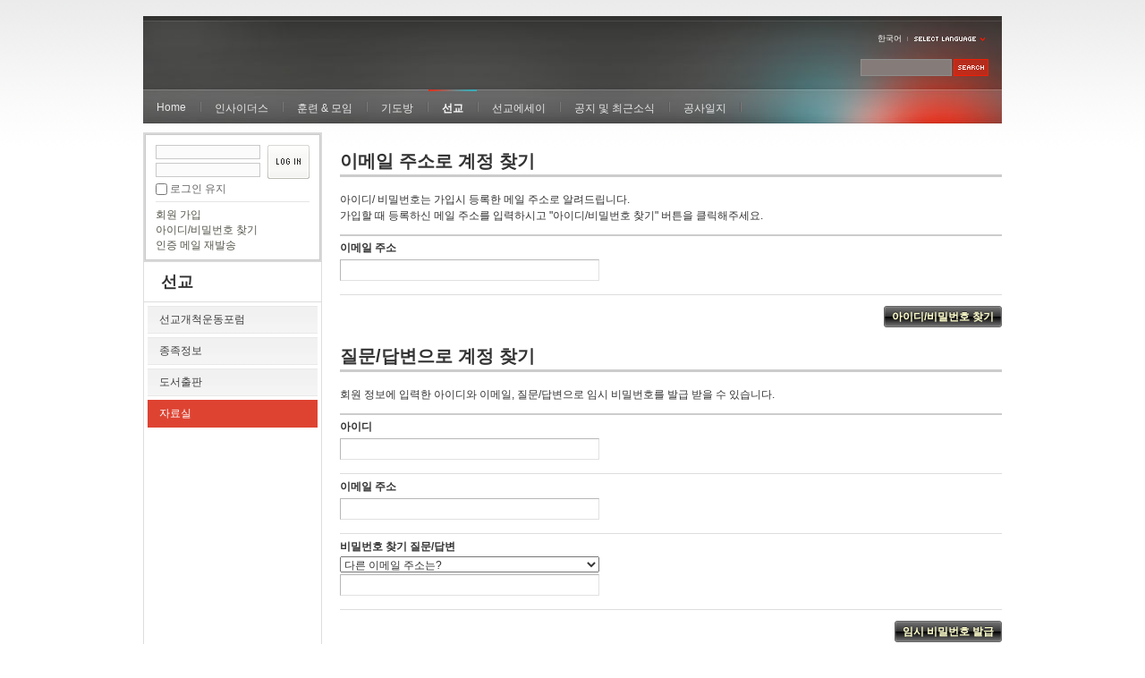

--- FILE ---
content_type: text/html; charset=UTF-8
request_url: http://insidersxe.cafe24.com/xe/index.php?mid=reference&listStyle=webzine&page=2&act=dispMemberFindAccount
body_size: 3711
content:
<!DOCTYPE html PUBLIC "-//W3C//DTD XHTML 1.0 Transitional//EN" "http://www.w3.org/TR/xhtml1/DTD/xhtml1-transitional.dtd">
<html lang="ko" xmlns="http://www.w3.org/1999/xhtml">
<head>
<!-- META -->
	<meta http-equiv="Content-Type" content="text/html; charset=UTF-8" />	<meta name="Generator" content="XpressEngine" />
<!-- TITLE -->
	<title>자료실</title>
<!-- CSS -->
	<link rel="stylesheet" href="/xe/common/js/plugins/ui/jquery-ui.css?20130103183705" type="text/css" media="all" />
	<link rel="stylesheet" href="/xe/common/css/xe.min.css?20130103183702" type="text/css" media="all" />
	<link rel="stylesheet" href="/xe/layouts/xe_official/css/default.css?20130103183708" type="text/css" media="all" />
	<link rel="stylesheet" href="/xe/modules/member/skins/default/css/member.css?20130103183845" type="text/css" media="all" />
	<link rel="stylesheet" href="/xe/modules/editor/styles/default/style.css?20130103183804" type="text/css" media="all" />
	<link rel="stylesheet" href="/xe/widgets/login_info/skins/xe_official/css/default.css?20130103183659" type="text/css" media="all" />
	<link rel="stylesheet" href="/xe/files/faceOff/247/layout.css?20130102212841" type="text/css" media="all" />
<!-- JS -->
	<script type="text/javascript" src="/xe/common/js/jquery.min.js?20130103183702"></script>
	<script type="text/javascript" src="/xe/common/js/x.min.js?20130103183706"></script>
	<script type="text/javascript" src="/xe/common/js/xe.min.js?20130103183702"></script>
	<script type="text/javascript" src="/xe/modules/member/skins/default/js/member.js?20130103183846"></script>
	<script type="text/javascript" src="/xe/files/cache/ruleset/c6f419704f197d07452c58b7e26f9a41.ko.js?20121231022901"></script>
	<script type="text/javascript" src="/xe/layouts/xe_official/js/xe_official.js?20130103183708"></script>
	<script type="text/javascript" src="/xe/widgets/login_info/skins/xe_official/js/login.js?20130103183700"></script>
	<script type="text/javascript" src="/xe/files/cache/ruleset/c0d26d56d1c6bd46b2282ef6b54f1d91.ko.js?20121231015710"></script>
	<!-- RSS -->
		<!-- ICON -->
	<link rel="shortcut icon" href="./modules/admin/tpl/img/faviconSample.png" />	<link rel="apple-touch-icon" href="./modules/admin/tpl/img/mobiconSample.png" />
</head>
<body>
	<script type="text/javascript">
	//<![CDATA[
	var current_url = "http://insidersxe.cafe24.com/xe/?mid=reference&listStyle=webzine&page=2&act=dispMemberFindAccount";
	var request_uri = "http://insidersxe.cafe24.com/xe/";
var current_mid = "reference";
var waiting_message = "서버에 요청 중입니다. 잠시만 기다려주세요.";
var ssl_actions = new Array();
var default_url = "http://insidersxe.cafe24.com/xe/";
	xe.current_lang = "ko";
	//]]>
	</script>
		<div class="xe">
	<div class="header">
		<h1>
						<a href=""></a>		</h1>
		<div class="language">
			<strong title="ko">한국어</strong> <button type="button" class="toggle"><img src="/xe/layouts/xe_official/images/default/buttonLang.gif" alt="Select Language" width="87" height="15" /></button>
			<ul class="selectLang">
							</ul>
		</div>
		<div class="gnb">
			<ul>
				<li><a href="/">Home</a>
									</li><li><a href="/xe/introduction">인사이더스</a>
					<ul>
						<li><a href="/xe/introduction">소개</a></li><li><a href="/xe/vision">비전</a></li><li><a href="/xe/organization">조직</a></li><li><a href="/xe/location">위치</a></li><li><a href="/xe/link">동역단체</a></li>					</ul>				</li><li><a href="/xe/orientation">훈련 &amp; 모임</a>
					<ul>
						<li><a href="/xe/orientation">오리엔테이션</a></li><li><a href="/xe/Paulus">빠울루스</a></li><li><a href="/xe/afmi">AFMI Institute</a></li><li><a href="/xe/ibm">IBM Perspective</a></li><li><a href="/xe/meeting">정기 기도모임</a></li>					</ul>				</li><li><a href="/xe/urgency">기도방</a>
					<ul>
						<li><a href="/xe/urgency">긴급기도</a></li><li><a href="/xe/Ten">기도레터</a></li><li><a href="/xe/thank">감사기도</a></li><li><a href="/xe/sponsor">기도후원</a></li>					</ul>				</li><li class="active"><a href="/xe/forum">선교</a>
					<ul>
						<li><a href="/xe/forum">선교개척운동포럼</a></li><li><a href="/xe/species">종족정보</a></li><li><a href="/xe/publication">도서출판</a></li><li class="active"><a href="/xe/reference">자료실</a></li>					</ul>				</li><li><a href="/xe/essay">선교에세이</a>
					<ul>
						<li><a href="/xe/essay">선교에세이</a></li>					</ul>				</li><li><a href="/xe/inotice">공지 및 최근소식</a>
					<ul>
						<li><a href="/xe/inotice">공지사항</a></li><li><a href="/xe/schedule">인사이더스 일정</a></li><li><a href="/xe/newsletter">소식지</a></li><li><a href="/xe/freeboard">자유게시판</a></li>					</ul>				</li><li><a href="/xe/dailylog">공사일지</a>
									</li><li><a href=""></a>
									</li>			</ul>
		</div>
		<form action="http://insidersxe.cafe24.com/xe/" method="post" class="iSearch"><input type="hidden" name="error_return_url" value="/xe/index.php?mid=reference&amp;listStyle=webzine&amp;page=2&amp;act=dispMemberFindAccount" />
						<input type="hidden" name="mid" value="reference" />
			<input type="hidden" name="act" value="IS" />
			<input type="hidden" name="search_target" value="title_content" />
			<input name="is_keyword" type="text" class="iText" title="keyword" />
			<input type="image" src="/xe/layouts/xe_official/images/default/buttonSearch.gif" alt="검색" class="submit" />
		</form>
	</div>
	<div class="body">
		<div class="lnb">
			<div style="overflow:hidden;"><div style="*zoom:1;padding:0px 0px 0px 0px !important; padding:none !important;">    <form id="fo_login_widget" action="/xe/index.php?act=procMemberLogin" method="post"  class="login_default"><input type="hidden" name="error_return_url" value="/xe/index.php?mid=reference&amp;listStyle=webzine&amp;page=2&amp;act=dispMemberFindAccount" /><input type="hidden" name="mid" value="reference" /><input type="hidden" name="vid" value="" /><input type="hidden" name="ruleset" value="@login" />
	<fieldset>
		<input type="hidden" name="act" value="procMemberLogin" />
		<input type="hidden" name="success_return_url" value="/xe/index.php?mid=reference&amp;listStyle=webzine&amp;page=2&amp;act=dispMemberFindAccount" />
		<div class="idpwWrap">
			<div class="idpw">
				<input name="user_id" type="text" title="아이디" />
				<input name="password" type="password" title="비밀번호" />
				<p class="keep">
					<input type="checkbox" name="keep_signed" id="keep_signed" value="Y" />
					<label for="keep_signed">로그인 유지</label>
				</p>
			</div>
			<input type="image" src="/xe/widgets/login_info/skins/xe_official/images/default/buttonLogin.gif" alt="login" class="login" />					</div>
				<p class="keep_msg">브라우저를 닫더라도 로그인이 계속 유지될 수 있습니다. 로그인 유지 기능을 사용할 경우 다음 접속부터는 로그인을 하실 필요가 없습니다. 단, 게임방, 학교 등 공공장소에서 이용 시 개인정보가 유출될 수 있으니 꼭 로그아웃을 해주세요.</p>
		<ul class="help">
			<li><a href="/xe/index.php?mid=reference&amp;listStyle=webzine&amp;page=2&amp;act=dispMemberSignUpForm">회원 가입</a></li>
			<li><a href="/xe/index.php?mid=reference&amp;listStyle=webzine&amp;page=2&amp;act=dispMemberFindAccount">아이디/비밀번호 찾기</a></li>
			<li><a href="/xe/index.php?mid=reference&amp;listStyle=webzine&amp;page=2&amp;act=dispMemberResendAuthMail">인증 메일 재발송</a></li>
		</ul>
	</fieldset>
</form> 
</div></div>
			<h2><a href="/xe/forum">선교</a></h2>			<ul class="locNav">
				<li><a href="/xe/forum">선교개척운동포럼</a>
									</li><li><a href="/xe/species">종족정보</a>
									</li><li><a href="/xe/publication">도서출판</a>
									</li><li class="active"><a href="/xe/reference">자료실</a>
									</li>			</ul>		</div>
		<div class="content xe_content">
			<div class="xm">
    <h2 class="h2">이메일 주소로 계정 찾기</h2>
<p>아이디/ 비밀번호는 가입시 등록한 메일 주소로 알려드립니다.<br />가입할 때 등록하신 메일 주소를 입력하시고 "아이디/비밀번호 찾기" 버튼을 클릭해주세요.<br /></p>
<form action="./" method="get" class="form" onsubmit="return procFilter(this, find_member_account)"><input type="hidden" name="error_return_url" value="/xe/index.php?mid=reference&amp;listStyle=webzine&amp;page=2&amp;act=dispMemberFindAccount" /><input type="hidden" name="act" value="dispMemberFindAccount" /><input type="hidden" name="vid" value="" />
    <input type="hidden" name="mid" value="reference" />
    <input type="hidden" name="document_srl" value="" />
    <input type="hidden" name="page" value="2" />
	<ul>
		<li>
			<p class="q"><label for="cpw">이메일 주소</label></p>
			<p class="a"><input type="text" name="email_address" /></p>
		</li>
	</ul>
	<div class="btnArea">
		<span class="btn"><input type="submit" value="아이디/비밀번호 찾기" /></span>
	</div>
</form>
<h2 class="h2">질문/답변으로 계정 찾기</h2>
<p>회원 정보에 입력한 아이디와 이메일, 질문/답변으로 임시 비밀번호를 발급 받을 수 있습니다.</p>
<form action="./" method="get" class="form" ><input type="hidden" name="error_return_url" value="/xe/index.php?mid=reference&amp;listStyle=webzine&amp;page=2&amp;act=dispMemberFindAccount" /><input type="hidden" name="vid" value="" /><input type="hidden" name="ruleset" value="@find_member_account_by_question" />
	<input type="hidden" name="module" value="member" />
    <input type="hidden" name="mid" value="reference" />
    <input type="hidden" name="document_srl" value="" />	
	<input type="hidden" name="act" value="procMemberFindAccountByQuestion" />
	<input type="hidden" name="success_return_url" value="/xe/index.php?act=dispMemberGetTempPassword" />
    <input type="hidden" name="page" value="2" />
	<ul>
		<li>
			<p class="q"><label for="cpw">아이디</label></p>
			<p class="a"><input type="text" name="user_id" /></p>
		</li>		<li>
			<p class="q"><label for="cpw">이메일 주소</label></p>
			<p class="a"><input type="text" name="email_address" /></p>
		</li>
		<li>
			<p class="q"><label for="cpw">비밀번호 찾기 질문/답변</label></p>
			<p class="a">
				<select name="find_account_question" style="width:290px">
									<option value="1">다른 이메일 주소는?</option>
									<option value="2">나의 보물 1호는?</option>
									<option value="3">나의 출신 초등학교는?</option>
									<option value="4">나의 출신 고향은?</option>
									<option value="5">나의 이상형은?</option>
									<option value="6">어머니 성함은?</option>
									<option value="7">아버지 성함은?</option>
									<option value="8">가장 좋아하는 색깔은?</option>
								</select>
				<br />
				<input type="text" name="find_account_answer" value="" />
			</p>
		</li>
	</ul>
	<div class="btnArea">
		<span class="btn"><input type="submit" value="임시 비밀번호 발급" /></span>
	</div>
</form>
</div>
		</div>
	</div>
	<div class="footer">
		<p>서울시 종로구 혜화동 5-55, 혜성교회 내 인사이더스 (우110-530) Tel: 0505-540-0691 / Fax: 02-765-1024, 745-8579<br>
 Copyright@2006 Insiders. E-mail : <a href="mailto:insidersM@gmail.com">insidersM@gmail.com</a></p>
	</div>
</div>	<!-- ETC -->
	<div class="wfsr"></div>
	<script type="text/javascript" src="/xe/addons/autolink/autolink.js?20130103183649"></script>	<script type="text/javascript" src="/xe/common/js/plugins/ui/jquery-ui.min.js?20130103183704"></script>	<script type="text/javascript" src="/xe/common/js/plugins/ui/jquery.ui.datepicker-ko.js?20130103183704"></script>	<script type="text/javascript" src="/xe/addons/resize_image/js/resize_image.min.js?20130103183649"></script>	<script type="text/javascript" src="/xe/files/cache/js_filter_compiled/0e7d258b23acc0418c311dfc4e4b8eca.ko.compiled.js?20130103231323"></script>	<script type="text/javascript" src="/xe/files/cache/js_filter_compiled/4006728d092c905c4152deb39ecd3db9.ko.compiled.js?20130103201332"></script>	<script type="text/javascript" src="/xe/files/cache/js_filter_compiled/fc924830b7502c413da5ffaa0f2f5deb.ko.compiled.js?20130103201332"></script></body>
</html>
